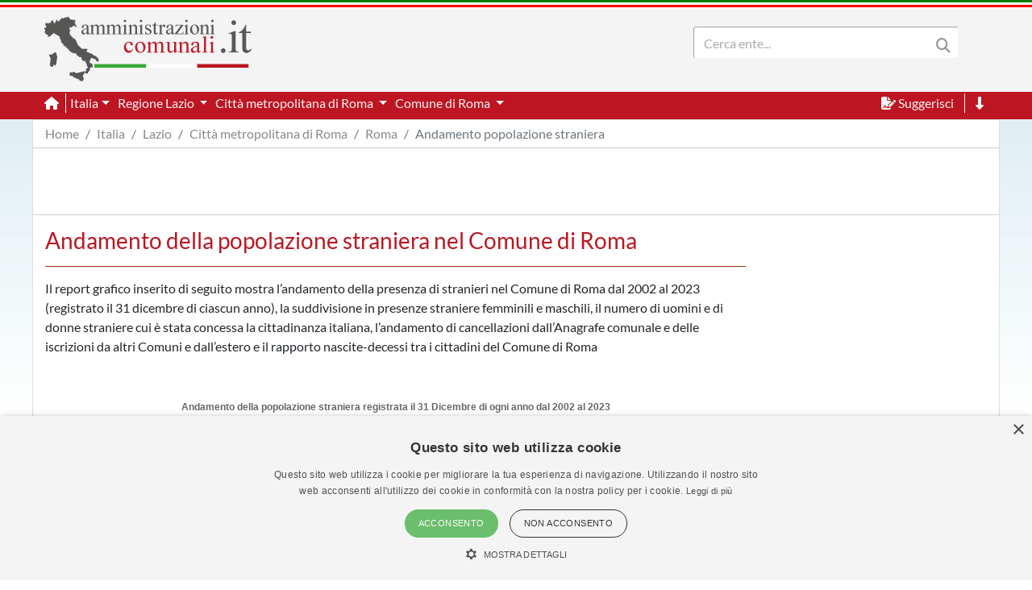

--- FILE ---
content_type: text/html; charset=utf-8
request_url: https://www.amministrazionicomunali.it/lazio/roma/andamento-popolazione-straniera
body_size: 6729
content:
<!DOCTYPE html>
<!--[if IE 8]><html class="no-js ie89 ie8" lang="it"><![endif]-->
<!--[if IE 9]><html class="no-js ie89 ie9" lang="it"><![endif]-->
<!--[if (gte IE 9)|!(IE)]><!-->
<html class="no-js" lang="it">
<head>
  <meta name="viewport" content="width=device-width, initial-scale=1">
  <meta charset="UTF-8">
  <meta http-equiv="x-ua-compatible" content="ie=edge">
  <title>Andamento popolazione del Comune di Roma - amministrazionicomunali.it</title>
  <meta name="description" content="Andamento popolazione nel Comune di Roma. Grafici e statistiche sull'andamento della popolazione straniera residente, nascite, decessi, movimento naturale e flusso migratorio ecc." />
  <meta name="twitter:card" content="summary" />
  <meta property="og:title" content="Andamento popolazione nel Comune di Roma su dati ISTAT" />
  <meta property="og:url" content="https://www.amministrazionicomunali.it/lazio/roma/andamento-popolazione-straniera" />
  <meta property="og:description" content="Andamento popolazione nel Comune di Roma. Grafici e statistiche sull'andamento della popolazione straniera residente, nascite, decessi, movimento naturale e flusso migratorio ecc." />
  <meta property="og:locale" content="it_IT" />
  <meta property="og:site_name" content="amministrazionicomunali.it" />
  <link rel="canonical" href="https://www.amministrazionicomunali.it/lazio/roma/andamento-popolazione-straniera" />
  <link type="text/css" rel="stylesheet" href="https://www.amministrazionicomunali.it/include/bootstrap.min.css">
  <link type="text/css" rel="stylesheet" href="https://www.amministrazionicomunali.it/st_script/page-style.css?v=1.1">
  <meta name="theme-color" content="#bd1521" />
  <script src="/include/4e95ee42240783a777f425821ddd1378.js?v=1.5"></script>
  <script async type="text/javascript" src="//s.clickiocdn.com/t/230818/360_light.js"></script>
<style>
.lx_home_button { display:none !important;}
#lx_717249 {  min-width: 100% !important; padding-top: 5px;}
#__lxG__bsticky_lx_727353 {  z-index: 9999000 !important;}
</style>
  <script src="https://www.amministrazionicomunali.it/Chart/dist/Chart.bundle.js"></script>
  <script src="https://www.amministrazionicomunali.it/Chart/samples/utils.js"></script>
</head>
<body class="t-Pac enhanced">
  <header class="">
    <nav class="fixed-top" style="z-index:1998" >
      <div class="Header-bandiera" style="background:green"></div>
      <div class="Header-bandiera" style="background:white"></div>
      <div class="Header-bandiera" style="background:red"></div>
    </nav>
    <nav class="navbar navbar-expand-lg header-nav fixed-top" id="navbar">
      <div class="container" id="Head-navbar-container" style="display:block;">
        <div style="float:left;">
          <a class="navbar-brand" href="https://www.amministrazionicomunali.it">
            <img src="https://www.amministrazionicomunali.it/img/logo.png" id="Header-logo" class="Header-logo" alt="amministrazionicomunali.it">
          </a>
        </div>
        <div class="Header-title" style="float:left;">
          <!--- spazio disponibile per altre voci in testata fa-x !-->
        </div>
        <nav class="navbar search-bar searchbargodown search-nav-lg" style="float:right;transition: 0.3s;">
          <div class="collapse navbar-collapse">
            <form method="POST" action="https://www.amministrazionicomunali.it/search" class="form-inline">
        	  <div id="menudiv" class="search">
                <input name="search-desk" id="search-desk" class="form-control mr-sm-2 search-label" type="Search" placeholder="Cerca ente..." aria-label="Search" style="width:300px;"/>
                <button class="header-botton search-img" type="submit"><i class="fas fa-search"></i></button>
              </div>
            </form>
            <a href="#down" style="min-width:20px"><span title="Vai a fine pagina" class="header-link ml-2 ScrollTop js-scrollTop js-scrollTo color-red d-none" style="cursor:pointer;" id="godown2"><i class="fas fa-long-arrow-alt-down"></i></span></a>
          </div>
        </nav>
        <div class="botton-hub">
          <button class="navbar-toggler search-mobile-open" data-toggle="collapse" data-target="#div-search" aria-controls="div-search" aria-expanded="false" aria-label="Toggle navigation">
            <i class="fas fa-search"></i>
          </button>
          <button class="navbar-toggler approved" id="navbarSupported" data-toggle="toggle" data-target="#navbarSupportedContent" aria-expanded="false" aria-label="Toggle navigation">
            <i class="fas fa-bars approved"></i>
          </button>
        </div>
      </div>
    </nav>
    <nav class="navbar navbar-expand-lg header-subnav search-nav-lg" style="padding-top:116px">
      <div class=" collapse navbar-collapse container" style="width:100%;">
        <ul class="navbar-nav">
          <li class="nav-item border-white border-right"><a class="text-white mr-2" href="https://www.amministrazionicomunali.it"><i class="fas fa-home"></i></a></li>
          <li class="nav-item dropdown">
            <a class="dropdown-toggle header-link" href="#" id="italia_navbar" role="button" data-toggle="dropdown" aria-haspopup="true" aria-expanded="false">Italia</a>
            <div class="dropdown-menu row" aria-labelledby="italia_navbar" style="width:800px;height:200px;padding:15px">
              <h6 class="lables">Info</h6>
              <div class="col-sm-6" style="float:left;padding:0">
                <a class="menu-links" href="https://www.amministrazionicomunali.it/italia">Scheda Italia</a><br>
                <a class="menu-links" href="https://www.amministrazionicomunali.it/spesa-pubblica">Spesa pubblica</a><br>
                <a class="menu-links" href="https://www.amministrazionicomunali.it/andamento-popolazione">Andamento popolazione</a><br>
                <a class="menu-links" href="https://www.amministrazionicomunali.it/andamento-popolazione-straniera">Andamento popolazione straniera</a><br>
                <a class="menu-links" href="https://www.amministrazionicomunali.it/andamento-popolazione-eta-sesso">Andamento popolazione età/sesso</a><br>
              </div>
              <div class="col-sm-6" style="float:right;padding:0">
                <a class="menu-links" href="https://www.amministrazionicomunali.it/variazioni-amministrative">Variazioni amministrative</a><br>
                <a class="menu-links" href="https://www.amministrazionicomunali.it/autocertificazioni">Autocertificazioni</a><br>
              </div>
            </div>
          </li>
          <li class="nav-item dropdown">
            <a class="dropdown-toggle header-link" href="#" id="lazio_navbar" role="button" data-toggle="dropdown" aria-haspopup="true" aria-expanded="false">
              Regione Lazio
            </a>
            <div class="dropdown-menu row" aria-labelledby="lazio_navbar" style="width:800px;height:200px;padding:15px">
              <h6 class="lables">Info</h6>
              <div class="col-sm-6" style="float:left;padding:0">
                <a class="menu-links" href="https://www.amministrazionicomunali.it/lazio">Scheda regione Lazio</a><br> 
                <a class="menu-links" href="https://www.amministrazionicomunali.it/lazio/spesa-pubblica">Spesa pubblica</a><br>
                <a class="menu-links" href="https://www.amministrazionicomunali.it/lazio/amministratori">Amministratori regionali</a><br>
              </div>
              <div class="col-sm-6" style="float:right;padding:0">
                <a class="menu-links" href="https://www.amministrazionicomunali.it/lazio/andamento-popolazione">Andamento popolazione</a><br>
                <a class="menu-links" href="https://www.amministrazionicomunali.it/lazio/andamento-popolazione-straniera">Andamento popolazione straniera</a><br>
                <a class="menu-links" href="https://www.amministrazionicomunali.it/lazio/andamento-popolazione-eta-sesso">Andamento popolazione età/sesso</a><br>
                <a class="menu-links" href="https://www.amministrazionicomunali.it/lazio/variazioni-amministrative">Variazioni amministrative</a><br>
              </div>
            </div>
          </li>
          <li class="nav-item dropdown">
            <a class="dropdown-toggle header-link" href="#" id="prov_roma_navbar" role="button" data-toggle="dropdown" aria-haspopup="true" aria-expanded="false">
              Città metropolitana di Roma
            </a>
            <div class="dropdown-menu row" aria-labelledby="prov_roma_navbar" style="width:800px;height:200px;padding:15px">
              <h6 class="lables">Info</h6>
              <div class="col-sm-6" style="float:left;padding:0">
                <a class="menu-links" href="https://www.amministrazionicomunali.it/citta-metropolitana-di-roma">Scheda città metropolitana di Roma</a><br> 
                <a class="menu-links" href="https://www.amministrazionicomunali.it/citta-metropolitana-di-roma/pec">Indirizzi PEC della città metropolitana</a><br> 
                <a class="menu-links" href="https://www.amministrazionicomunali.it/citta-metropolitana-di-roma/spesa-pubblica">Spesa pubblica</a><br> 
                <a class="menu-links" href="https://www.amministrazionicomunali.it/citta-metropolitana-di-roma/amministratori">Amministratori provinciali</a><br> 
              </div>
              <div class="col-sm-6" style="float:right;padding:0">
                <a class="menu-links" href="https://www.amministrazionicomunali.it/citta-metropolitana-di-roma/andamento-popolazione">Andamento popolazione</a><br> 
                <a class="menu-links" href="https://www.amministrazionicomunali.it/citta-metropolitana-di-roma/andamento-popolazione-straniera">Andamento popolazione straniera</a><br> 
                <a class="menu-links" href="https://www.amministrazionicomunali.it/citta-metropolitana-di-roma/andamento-popolazione-eta-sesso">Andamento popolazione età/sesso</a><br> 
                <a class="menu-links" href="https://www.amministrazionicomunali.it/citta-metropolitana-di-roma/variazioni-amministrative">Variazioni amministrative</a><br> 
              </div>
            </div>
          </li>
          <li class="nav-item dropdown">
            <a class="dropdown-toggle header-link" href="#" id="roma_navbar" role="button" data-toggle="dropdown" aria-haspopup="true" aria-expanded="false">
              Comune di Roma
            </a>
            <div class="dropdown-menu row" aria-labelledby="roma_navbar" style="width:800px;height:200px;padding:15px">
              <h6 class="lables">Info</h6>
              <div class="col-sm-6" style="float:left; padding:0">
                <a class="menu-links" href="https://www.amministrazionicomunali.it/lazio/roma">Scheda comune di Roma</a><br> 
                <a class="menu-links" href="https://www.amministrazionicomunali.it/lazio/roma/punti-di-interesse">Punti di interesse</a><br> 
                <a class="menu-links" href="https://www.amministrazionicomunali.it/lazio/roma/pec">Indirizzi PEC del comune</a><br> 
                <a class="menu-links" href="https://www.amministrazionicomunali.it/lazio/roma/spesa-pubblica">Spesa pubblica</a><br>
                <a class="menu-links" href="https://www.amministrazionicomunali.it/lazio/roma/amministratori">Amministratori comunali</a><br> 
              </div>
              <div class="col-sm-6" style="float:right; padding:0">
                <a class="menu-links" href="https://www.amministrazionicomunali.it/lazio/roma/andamento-popolazione">Andamento popolazione</a><br> 
                <a class="menu-links" href="https://www.amministrazionicomunali.it/lazio/roma/andamento-popolazione-straniera">Andamento popolazione straniera</a><br> 
                <a class="menu-links" href="https://www.amministrazionicomunali.it/lazio/roma/andamento-popolazione-eta-sesso">Andamento popolazione età/sesso</a><br>
 
                <a class="menu-links" href="https://www.amministrazionicomunali.it/lazio/roma/variazioni-amministrative">Variazioni amministrative</a><br>
              </div>
            </div>
          </li>
        </ul>
        <ul class="navbar-nav">
          <li class="nav-item">
            <span class="header-link suggerimenti" style="cursor:pointer;" id="suggerimenti"><i class="fas fa-file-signature suggerimenti"></i> Suggerisci</span>
          </li>
          <!--
          <li class="nav-item">
            <span class="header-link condividi" style="cursor:pointer;" id="condividi"><i class="far fa-paper-plane condividi"></i> Condividi</span>
          </li>  -->
          <li class="nav-item border-left border-white ml-2">
            <a href="#down"><span title="Vai a fine pagina" class="header-link ml-2 ScrollTop js-scrollTop js-scrollTo" style="cursor:pointer;" id="godown"><i class="fas fa-long-arrow-alt-down"></i></span></a>
          </li>
        </ul>  
      </div>
    </nav>
    <nav class="nav-responsive navbar navbar-expand-lg header-submobile fixed-top search-mobile" id="search-nav-sx" style="width:100%;">
      <div class="collapse navbar-collapse searchdown-select" id="div-search" style="width:100%;">
        <form method="POST" action="https://www.amministrazionicomunali.it/search" class="form-inline">
          <div id="menudivresp" class="search" style="width:100%;">
            <input name="search-mobile" id="search-mobile" class="form-control mr-sm-2 search-label" type="search" placeholder="Cerca ente..." aria-label="Search" style="float:left;width:80%;">
            <button class="header-botton search-img" type="submit"><i class="fas fa-search"></i></button>
          </div>
        </form>
      </div>
    </nav>
  </header>
  <div class="fixed-top approved" id="navbarSupportedContent">
    <div class="close-menu-div"><i id="close-menu" class="fas fa-times fa-2x"></i></div>
    <div style="margin-top:55px;padding:10px;">
      <ul class="list-group">
        <li><a class="list-group-item site-links menu-infos" data-toggle="collapse" href="#italia_rows" role="button" aria-expanded="false" >Italia</a></li>
        <li class="collapse" id="italia_rows">
          <ul class="list-group">
            <li><a class="menu-links list-group-item menu-infos-fist-child" href="https://www.amministrazionicomunali.it">Scheda Italia</a></li>
            <li><a class="menu-links list-group-item info-background" href="https://www.amministrazionicomunali.it/variazioni-amministrative">Variazioni amministrative</a></li>
            <li><a class="menu-links list-group-item" href="https://www.amministrazionicomunali.it/spesa-pubblica">Spesa pubblica</a></li>
            <li><a class="menu-links list-group-item " href="https://www.amministrazionicomunali.it/andamento-popolazione-eta-sesso">Andamento popolazione età/sesso</a></li>
            <li><a class="menu-links list-group-item info-background" href="https://www.amministrazionicomunali.it/andamento-popolazione">Andamento popolazione</a></li>
            <li><a class="menu-links list-group-item" href="https://www.amministrazionicomunali.it/andamento-popolazione-straniera">Andamento popolazione straniera</a></li>
            <li><a class="menu-links list-group-item info-background menu-infos-last-child" href="https://www.amministrazionicomunali.it/autocertificazioni">Autocertificazioni</a></li>
          </ul>
        </li>
        <li><a class="list-group-item site-links menu-infos" data-toggle="collapse" href="#lazio_rows" role="button" aria-expanded="false" >Regione Lazio</a></li>
        <li class="collapse" id="lazio_rows">
          <ul class="list-group">
            <li><a class="menu-links list-group-item info-background menu-infos-fist-child" href="https://www.amministrazionicomunali.it/lazio">Scheda regione Lazio</a></li>
            <li><a class="menu-links list-group-item" href="https://www.amministrazionicomunali.it/lazio/variazioni-amministrative">Variazioni amministrative</a></li>
            <li><a class="menu-links list-group-item info-background" href="https://www.amministrazionicomunali.it/lazio/spesa-pubblica">Spesa pubblica</a></li>
            <li><a class="menu-links list-group-item" href="https://www.amministrazionicomunali.it/lazio/amministratori">Amministratori regionali</a></li>
            <li><a class="menu-links list-group-item info-background" href="https://www.amministrazionicomunali.it/lazio/andamento-popolazione">Andamento popolazione</a></li>
            <li><a class="menu-links list-group-item" href="https://www.amministrazionicomunali.it/lazio/andamento-popolazione-straniera">Andamento popolazione straniera</a></li>
            <li><a class="menu-links list-group-item info-background menu-infos-last-child" href="https://www.amministrazionicomunali.it/lazio/andamento-popolazione-eta-sesso">Andamento popolazione età/sesso</a></li>
          </ul>
        </li>
        <li><a class="list-group-item site-links menu-infos" data-toggle="collapse" href="#roma_p_rows" role="button" aria-expanded="false" >Città metropolitana di Roma</a></li>
        <li class="collapse" id="roma_p_rows">
          <ul class="list-group">
            <li><a class="menu-links list-group-item menu-infos-fist-child" href="https://www.amministrazionicomunali.it/citta-metropolitana-di-roma">Scheda città metropolitana di Roma</a></li>
            <li><a class="menu-links list-group-item info-background" href="https://www.amministrazionicomunali.it/citta-metropolitana-di-roma/pec">Indirizzi PEC della Città metropolitana</a></li>
            <li><a class="menu-links list-group-item" href="https://www.amministrazionicomunali.it/citta-metropolitana-di-roma/variazioni-amministrative">Variazioni amministrative</a></li>
            <li><a class="menu-links list-group-item info-background" href="https://www.amministrazionicomunali.it/citta-metropolitana-di-roma/spesa-pubblica">Spesa pubblica</a></li>
            <li><a class="menu-links list-group-item" href="https://www.amministrazionicomunali.it/citta-metropolitana-di-roma/amministratori">Amministratori provinciali</a></li>
            <li><a class="menu-links list-group-item info-background" href="https://www.amministrazionicomunali.it/citta-metropolitana-di-roma/andamento-popolazione">Andamento popolazione</a></li>
            <li><a class="menu-links list-group-item" href="https://www.amministrazionicomunali.it/citta-metropolitana-di-roma/andamento-popolazione-straniera">Andamento popolazione straniera</a></li>
            <li><a class="menu-links list-group-item info-background menu-infos-last-child" href="https://www.amministrazionicomunali.it/citta-metropolitana-di-roma/andamento-popolazione-eta-sesso">Andamento popolazione età/sesso</a></li>
          </ul>
        </li>
        <li><a class="list-group-item site-links menu-infos" data-toggle="collapse" href="#roma_c_rows" role="button" aria-expanded="false" >Comune di Roma</a></li>
        <li class="collapse" id="roma_c_rows">
          <ul class="list-group">
            <li><a class="menu-links list-group-item info-background menu-infos-fist-child" href="https://www.amministrazionicomunali.it/lazio/roma">Scheda comune di Roma</a></li>
            <li><a class="menu-links list-group-item" href="https://www.amministrazionicomunali.it/lazio/roma/punti-di-interesse">Punti di interesse</a></li>
            <li><a class="menu-links list-group-item info-background" href="https://www.amministrazionicomunali.it/lazio/roma/pec">Indirizzi PEC del comune</a></li>
            <li><a class="menu-links list-group-item" href="https://www.amministrazionicomunali.it/lazio/roma/variazioni-amministrative">Variazioni amministrative</a></li>
            <li><a class="menu-links list-group-item info-background" href="https://www.amministrazionicomunali.it/lazio/roma/spesa-pubblica">Spesa pubblica</a></li>
            <li><a class="menu-links list-group-item" href="https://www.amministrazionicomunali.it/lazio/roma/amministratori">Amministratori comunali</a></li>
            <li><a class="menu-links list-group-item info-background" href="https://www.amministrazionicomunali.it/lazio/roma/andamento-popolazione">Andamento popolazione</a></li>
            <li><a class="menu-links list-group-item" href="https://www.amministrazionicomunali.it/lazio/roma/andamento-popolazione-straniera">Andamento popolazione straniera</a></li>
            <li><a class="menu-links list-group-item info-background menu-infos-last-child" href="https://www.amministrazionicomunali.it/lazio/roma/andamento-popolazione-eta-sesso">Andamento popolazione età/sesso</a></li>
          </ul>
        </li>
      </ul>
      <button class="menu-resp-sugg approved" id="sugg-menu-btn">Suggerisci</button>
<!-- 
      <button class="menu-resp-cond approved" id="cond-menu-btn">Condividi</button>
-->
    </div>
  </div>
  <div class="popupsugg approved" id="suggbox">
    <span>Suggerisci una modifica su questa pagina</span><br>
    <small><span id="reportsugg"></span></small>
    <div id="suggform" class="approved">
	  <form method="post" action="https://www.amministrazionicomunali.it/main/st_mail.php">
        <small class="approved">Cambiamento da proporre</small>
        <textarea id="textreq" class="search-label-form form-control approved" name="content" rows="3" required></textarea>
        <small class="approved">Indirizzo mail <small>(facoltativo, consigliato in caso di dubbi o risposte)</small></small>
        <input type="email" class="search-label-form form-control approved" id="mailreq" name="email" value="" placeholder="name@example.com">
        <input class="d-none" name="linkpage" value="https://www.amministrazionicomunali.it/lazio/roma/andamento-popolazione-straniera">
        <button type="submit" id="sendSugg" class="btn btn-danger approved button-form sendSugg">Invia</button> 
        <input type="hidden" id="MM_send_suggest" name="MM_send_suggest">
      </form>    
    </div>
  </div>   
  <div class="content container main-cont">
    <div>
      <nav aria-label="breadcrumb">
        <ol class="breadcrumb" style="background:#ffffff;margin:0 !important;padding: 5px 0px ;">
          <li class="breadcrumb-item linkpage"><a class="menu-links linkpage" href="https://www.amministrazionicomunali.it">Home</a></li>
          <li class="breadcrumb-item linkpage"><a class="menu-links linkpage" href="https://www.amministrazionicomunali.it/italia">Italia</a></li>
          <li class="breadcrumb-item linkpage"><a class="menu-links linkpage" href="https://www.amministrazionicomunali.it/lazio">Lazio</a></li>
          <li class="breadcrumb-item linkpage"><a class="menu-links linkpage" href="https://www.amministrazionicomunali.it/citta-metropolitana-di-roma">Città metropolitana di Roma</a></li>
          <li class="breadcrumb-item linkpage"><a class="menu-links linkpage" href="https://www.amministrazionicomunali.it/lazio/roma">Roma</a></li>
          <li class="breadcrumb-item active linkpage"><a class="menu-links linkpage">Andamento popolazione straniera</a></li>
        </ol>
      </nav>
    </div>
    <div class="row" style=" padding:3px 0; border-top: 1px solid #CCC; border-bottom: 1px solid #CCC; margin-bottom:15px;">
      <div class="col-12 col-md-12" style="text-align:center;">
        <div style=" width:100%; max-width:1000px; margin: 0 auto;  ">
          <script async src="https://pagead2.googlesyndication.com/pagead/js/adsbygoogle.js"></script>
          <!-- Top-1000-default -->
          <ins class="adsbygoogle"
          style="display:inline-block;width:100%; max-width:1000px;height:70px;"
          data-ad-client="ca-pub-9596202546407001"
          data-ad-slot="6462481749"></ins>
            <script>(adsbygoogle=window.adsbygoogle||[]).requestNonPersonalizedAds=1;(adsbygoogle=window.adsbygoogle||[]).push({});</script>
        </div>
      </div>
    </div>
    <div class="row">
      <div class="col-10 col-sm-9">
       <div style="height:auto;">
        <h3 class="color-red">Andamento della popolazione straniera nel Comune di Roma</h3>
        <div class="separator"></div>
        <p>
        Il report grafico inserito di seguito mostra l’andamento della presenza di stranieri nel Comune di Roma dal 2002 al 2023 (registrato il 31 dicembre di ciascun anno), 
        la suddivisione in presenze straniere femminili e maschili, il numero di uomini e di donne straniere cui è stata concessa la cittadinanza italiana, 
        l’andamento di cancellazioni dall’Anagrafe comunale e delle iscrizioni da altri Comuni e dall’estero e il rapporto nascite-decessi tra i cittadini del Comune di Roma
        </p>
        <div style="min-height:300px" class="mt-5"><canvas id="andamentopop"></canvas></div>
        <script>
          var line = {
            labels: [ "2002","2003","2004","2005","2006","2007","2008","2009","2010","2011","2012","2013","2014","2015","2016","2017","2018","2019","2020","2021","2022","2023", ],
            datasets: [{
              label: " Popolazione straniera",
              borderColor: window.chartColors.yellow,
              borderWidth: 5,
              backgroundColor: window.chartColors.yellow,
              fill: false,
              data: ["107606","122758","145004","156833","199417","218426","242725","268996","294571","225123","252582","353785","363563","365181","377217","385559","382577","347945","347655","356573","338548","347758", ],
              yAxisID: "y-axis",
            }]
          }; 

          var ct = document.getElementById("andamentopop").getContext("2d");
          window.myLine = Chart.Line(ct, {
            data: line,
            options: {
              maintainAspectRatio: false,
              responsive: true,
              legend: {
                position: 'bottom',
              },
              hoverMode: 'index',
              stacked: false,
              title:{
                display: true,
                text:'Andamento della popolazione straniera registrata il 31 Dicembre di ogni anno dal 2002 al 2023'
              },
              scales: {
                yAxes: [{
                  type: "linear", // only linear but allow scale type registration. This allows extensions to exist solely for log scale for instance
                  display: true,
                  position: "left",
                  id: "y-axis",
                }],
              }
            }
          });
        </script>
        <hr class="m-5">
        <div style="min-height:300px"> <canvas id="maschi-femmine"></canvas></div>
        <script>
          var color = Chart.helpers.color;
          var barChartData = {
            labels: ["2002","2003","2004","2005","2006","2007","2008","2009","2010","2011","2012","2013","2014","2015","2016","2017","2018","2019","2020","2021","2022","2023", ],
              datasets: [{
              label: ' Femmine',
              backgroundColor: color(window.chartColors.red).alpha(0.5).rgbString(),
              borderColor: window.chartColors.red,
              borderWidth: 1,
              data: ["61601","70716","82264","88967","110356","120815","133595","146885","159908","122098","134604","186926","190587","193930","198718","202332","203587","185593","185811","188785","176393","181589",]
            }, {
              label: ' Maschi',
              backgroundColor: color(window.chartColors.blue).alpha(0.5).rgbString(),
              borderColor: window.chartColors.blue,
              borderWidth: 1,
              data: ["46005","52042","62740","67866","89061","97611","109130","122111","134663","103025","117978","166859","172976","171251","178499","183227","178990","162352","161844","167788","162155","166169",]
            }]
          };

          var ctx = document.getElementById("maschi-femmine").getContext("2d");
          window.myBar = new Chart(ctx, {
            type: 'bar',
            data: barChartData,
            options: {
              maintainAspectRatio: false,
              responsive: true,
              legend: {
                position: 'bottom',
              },
              title: {
                display: true,
                text: 'Maschi/Femmine stranieri/e registrati il 31 Dicembre di ogni anno dal 2002 al 2023'
              }
            }
          });
        </script>
        <hr class="m-5">
        <div style="min-height:300px"> <canvas id="ottcittadinaza"></canvas></div>
        <script>
          var color = Chart.helpers.color;
          var barChartData = {
            labels: ["2002","2003","2004","2005","2006","2007","2008","2009","2010","2011","2012","2013","2014","2015","2016","2017","2018","2019","2020","2021","2022","2023",],
            datasets: [{
              label: ' Femmine',
              backgroundColor: color(window.chartColors.red).alpha(0.5).rgbString(),
              borderColor: window.chartColors.red,
              borderWidth: 1,
              data: ["710","780","799","729","796","959","1866","1804","1589","240","1423","2234","2992","3692","3682","2911","2104","2283","1303","2301","3110","4424",]
            }, {
            label: ' Maschi',
              backgroundColor: color(window.chartColors.blue).alpha(0.5).rgbString(),
              borderColor: window.chartColors.blue,
              borderWidth: 1,
              data: ["445","494","478","616","494","619","1124","1281","1416","241","1142","1670","2687","3003","3258","2276","1327","1771","1376","2194","2799","3249",]
            }]
          };

          var ctx = document.getElementById("ottcittadinaza").getContext("2d");
          window.myBar = new Chart(ctx, {
            type: 'bar',
            data: barChartData,
            options: {
              maintainAspectRatio: false,
              tooltips: {
                mode: 'index',
                intersect: false
              },
              responsive: true,
              scales: {
                xAxes: [{
                  stacked: true,
                }],
                yAxes: [{
                  stacked: true
                }]
              },
              legend: {
                position: 'bottom',
              },
              title: {
                display: true,
                text: 'Maschi/Femmine con concessione della cittadinanza italiana registrati il 31 Dicembre di ogni anno dal 2002 al 2023'
              }
            }
          });
        </script>
        <hr class="m-5">
        <div style="min-height:300px;"><canvas id="andamentomigr"></canvas></div>
        <script>
          var chartData = {
            labels: [2002,2003,2004,2005,2006,2007,2008,2009,2010,2011,2012,2013,2014,2015,2016,2017,2018,2019,2020,2021,2022,2023,],
            datasets: [{
              type: 'line',
              label: "Cancellati dall'anagrafe del comune",
              backgroundColor: window.chartColors.blue,
              borderColor: window.chartColors.blue,
              fill: false,
              data: [5132,6443,7155,8738,29084,7601,10822,8754,9429,8143,16055,36943,19127,28304,13524,13400,27231,24658,25063,24669,7981,18587, ]
            }, {
              type: 'bar',
              label: 'Iscritti da altri comuni',
              backgroundColor: window.chartColors.red,
              data: ["1414","1822","1950","2513","3412","3293","4012","5254","5675","1074","7709","6897","6494","7146","6796","6708","6699","6647","4431","5037","4706","4811",              ],
            }, {
              label: "Iscritti dall' estero",
              backgroundColor: window.chartColors.green,
              data: ["11035","18811","26236","16921","17965","22110","30876","29715","28951","6722","31759","22332","20840","19782","16877","14049","13966","14334","10233","11440","14756","14177",              ]
            },{
              label: 'Iscritti da altri',
              backgroundColor: window.chartColors.yellow,
              data: ["98","112","108","120","48914","83","100","74","79","553","2911","108901","3534","6021","5383","3048","3966","3581","3103","1779","0","7389",              ],
            }]
          };

          var ctx = document.getElementById("andamentomigr").getContext("2d");
          window.myMixedChart = new Chart(ctx, {
            type: 'bar',
            data: chartData,
             options: {
                 maintainAspectRatio: false,
                title:{
                    display:true,
                    text:"Andamento del flusso migratorio dei cittadini stranieri con dati registrati il 31 Dicembre di ogni anno dal 2002 al 2023"
                },
                tooltips: {
                    mode: 'index',
                    intersect: false
                },
                responsive: true,
				legend: {
                    position: 'bottom',
                },
                scales: {
                    xAxes: [{
                        stacked: true,
                    }],
                    yAxes: [{
                        stacked: true
                    }]
                }
              }
            });
          </script>
          <hr class="m-5">
          <div style="min-height:300px"><canvas id="nascite-decessi"></canvas></div>
          <script>
          var config = {
            type: 'line',
            data: {
             labels: [2002,2003,2004,2005,2006,2007,2008,2009,2010,2011,2012,2013,2014,2015,2016,2017,2018,2019,2020,2021,2022,2023,],
            datasets: [{
                borderWidth: 5,
                label: " Morti",
                backgroundColor: window.chartColors.red,
                borderColor: window.chartColors.red,
                data: ["211","211","238","268","278","266","298","308","306","72","322","360","370","367","452","564","482","468","609","672","599","649",],
                fill: false,
            }, {
                borderWidth: 5,
                label: " Nati",
                fill: false,
                backgroundColor: window.chartColors.blue,
                borderColor: window.chartColors.blue,
                data: ["2051","2335","2622","2626","2945","2968","3421","3375","3610","977","4022","4280","4086","4035","3896","3688","3531","3272","3090","2691","2589","2389",],
				  fill: true,
                }]
              },
              options: {
                maintainAspectRatio: false,
                responsive: true,
                title:{
                  display:true,
                  text:'Numero nascite/decessi di cittadini stranieri registrati il 31 Dicembre di ogni anno dal 2002 al 2023'
                },
                tooltips: {
                  mode: 'index',
                  intersect: false,
                },
                hover: {
                  mode: 'nearest',
                  intersect: true
                },
                scales: {
                  xAxes: [{
                    display: true,
                    scaleLabel: {
                      display: true
                    }
                  }],
                  yAxes: [{
                    display: true,
                    scaleLabel: {
                      display: true
                    }
                  }]
                }
              }
            };
            var ctx = document.getElementById("nascite-decessi").getContext("2d");
            window.myLine = new Chart(ctx, config);
          </script>
        </div>
        <div class="row">
          <div class="col-12" style="border-top: 1px solid #CCC; padding-top:15px;">
            <hr>
            <p><small><i>Elaborazioni effettuate su dati ISTAT  -  Ultimo aggiornamento 15/09/2024</i></small></p>
          </div>
        </div>
      </div>
      <div class="col-12 col-sm-3">
      <div style="padding:2px 0;">
      <script async src="https://pagead2.googlesyndication.com/pagead/js/adsbygoogle.js"></script>
      <!-- Amministratori-vert -->
      <ins class="adsbygoogle"
            style="display:block"
            data-ad-client="ca-pub-9596202546407001"
            data-ad-slot="1956034216"
            data-ad-format="auto"
            data-full-width-responsive="true"></ins>
      <script>(adsbygoogle=window.adsbygoogle||[]).requestNonPersonalizedAds=1;(adsbygoogle=window.adsbygoogle||[]).push({});</script>
      </div>
      </div>  
    </div>
  </div>
  <div id="gototop"></div>
  <div style="margin-top:80px">
    <div style="width:100%;height:60px;background-image: url(https://www.amministrazionicomunali.it/img/skyline_bottom.png);"></div>
    <footer class="Footer header-nav" id="down">
      <div class="container">
        <a href="https://www.amministrazionicomunali.it">
          <img src="https://www.amministrazionicomunali.it/graphic/amministrazionicomunali.png" style="width:128px; height:40px;" alt="amministrazionicomunali.it"/>
        </a>
        <br />
        <div class="row" style="height:150px;">
          <div class="col-md color-dgrey">
            <span>amministrazionicomunali.it è una iniziativa di <a href="http://www.artemedia.it" title="www.artemedia.it" target="_blank">artemedia.it</a></span><br />
            <span>© Copyright MMXXIV - P.IVA 05400000724</span>
            <br />
            <a href="https://www.amministrazionicomunali.it/main/informazioni_servizio.php" title="Informazioni sul servizio">Informazioni sul servizio</a> | 
            <a href="https://www.amministrazionicomunali.it/main/informativa_privacy.php" title="Informativa Privacy">Informativa Privacy</a> | 
            <a href="https://www.amministrazionicomunali.it/main/informativa_cookies.php" title="Informativa Cookies">Informativa Cookies</a> 
            <span style="font-size:11px"> &bull; Time 0.0174</span>
          </div>
        </div> 	  
      </div> 
      <div style="margin-top:2em;">
        <div class="Header-bandiera" style="background:green"></div>
        <div class="Header-bandiera" style="background:white"></div>
        <div class="Header-bandiera" style="background:red"></div>
      </div>
    </footer>
  </div>
<script async type='text/javascript' src='//s.clickiocdn.com/t/230818/360_light.js'></script>
<script class='__lxGc__' type='text/javascript'>
((__lxGc__=window.__lxGc__||{'s':{},'b':0})['s']['_230818']=__lxGc__['s']['_230818']||{'b':{}})['b']['_718836']={'i':__lxGc__.b++};
</script>
<script async type='text/javascript' src='//s.clickiocdn.com/t/230818/360_light.js'></script>
<script class='__lxGc__' type='text/javascript'>
((__lxGc__=window.__lxGc__||{'s':{},'b':0})['s']['_230818']=__lxGc__['s']['_230818']||{'b':{}})['b']['_718838']={'i':__lxGc__.b++};
</script>
    <link media="all" rel="stylesheet" href="https://www.amministrazionicomunali.it/st_script/cerca.css">
  <link rel="stylesheet" type="text/css" href="/include/fonts.css" />
  <link type="text/css" rel="stylesheet" href="/include/fontawesome-web/css/all.min.css">
  <script src="/include/jquery-3.3.1.slim.min.js"></script>
  <script src="/include/popper.min.js"></script>
  <script src="https://www.amministrazionicomunali.it/include/bootstrap.min.js"></script>  
  <script src="/include/jquery-1.9.1.min.js"></script>
  <script src="/include/jquery-ui-1.10.3.min.js"></script>
  <script>var GLOBAL_PATH = 'https://www.amministrazionicomunali.it';</script>
  <script src="https://www.amministrazionicomunali.it/st_script/suggest.js"></script>
  <script src="https://www.amministrazionicomunali.it/st_script/cerca.js"></script>
<style> #lx_717249{ z-index:9000 !important; min-width: 100% !important; padding-top: 5px;}.back-to-top{bottom: 10em;}</style>
</body>
</html>